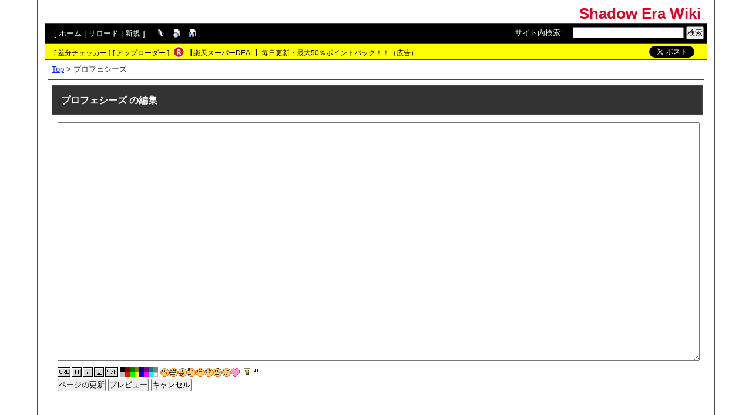

--- FILE ---
content_type: application/javascript
request_url: https://wikibase.swiki.jp/skin/ajax/textloader.js
body_size: 1196
content:
/**
 * HTTP load class for IE+MSXML/Gecko (textloader.js)
 * Script Version: 0.1.1 (c)2005 Miko.Hoshina
 *
 * [constructor]
 * @param function _loadHandler
 * @param function _errorHandler
 **/
function TextLoader(_loadHandler, _errorHandler)
{
	if(_errorHandler==null) _errorHandler = function(err){};

	this.onload = _loadHandler;
	this.onerror= _errorHandler;
	
	/**
	 * Geckoの場合、連続して読み込むとうまくいかない場合があるので
	 * loadHandler の実行を_geckoWaitTime ミリ秒待つ
	 * 
	 * @access private
	 * @var int
	 **/
	this._geckoWaitTime = 50;

	/**
	 * @access public
	 * @param string url
	 * @return bool
	 **/
	this.load = function(url,postdata) {
		var xmlhttp; //DOMDocument
		var loadHandler, errorHandler;

		loadHandler = this.onload;
		errorHandler= this.onerror;

		try {
			xmlhttp = new ActiveXObject("MSXML2.XMLHTTP");
		} catch (e) {
			try {
				xmlhttp = new ActiveXObject("Microsoft.XMLHTTP");
			} catch (e) {
				xmlhttp = false;
			}
		}
		if (!xmlhttp && typeof XMLHttpRequest!='undefined') {
			xmlhttp = new XMLHttpRequest();
		}
		if (!xmlhttp) {
			return false;
		}

		xmlhttp.onreadystatechange = function()
		{
			if(xmlhttp.readyState==4) {
				if(TextLoaderError.isError(xmlhttp)) {
					errorHandler(new TextLoaderError("指定されたアドレスが見つかりません。(" + xmlhttp.status + ")", url) );
				} else {
					loadHandler(xmlhttp);
				}
			}
		}

		
		try {
		    if(postdata==undefined) {
				xmlhttp.open("GET", url);
				xmlhttp.send(null);
		    } else {
				xmlhttp.open("POST", url);
				xmlhttp.setRequestHeader('Content-Type', 'application/x-www-form-urlencoded');
				xmlhttp.send(postdata);
		    }
		}
		catch(e) {
			errorHandler(new TextLoaderError("指定されたリソースが見つかりません。" + e.toString(), url));
		}
		return true;
	}
}
/**
 * @static
 * @param string url
 * @param function loadHandler
 * @param function errorHandler
 * @return bool
 **/
TextLoader.load = function (url, loadHandler, errorHandler) {
	var loader = new TextLoader(loadHandler, errorHandler);
	return loader.load(url);
}

/**
 * class TextLoaderError
 * 
 * [constructor]
 * @param string reason
 * @param string url
 * @param int line
 * @param int pos
 * @param string src
 * 
 **/
function TextLoaderError(reason, url, line, pos, src) {
	this.reason  = reason!=null ? reason: "";
	this.url     = url   !=null ? url   : "";
	this.line    = line  !=null ? line  : 0;
	this.linepos = pos   !=null ? pos   : 0;
	this.srcText = src   !=null ? src   : "";
	
	this.toString= function() {
		return this.reason +"\nURL:"+ this.url 
			+"\nLine "+ this.line +", Column "+ this.linepos +"\nsourcetext:\n"+ this.srcText;
	}
}
/**
 * @static
 * @param DOMDocument doc
 * @return bool
 **/
TextLoaderError.isError = function(doc) {
	return (doc.status != 200);
}
